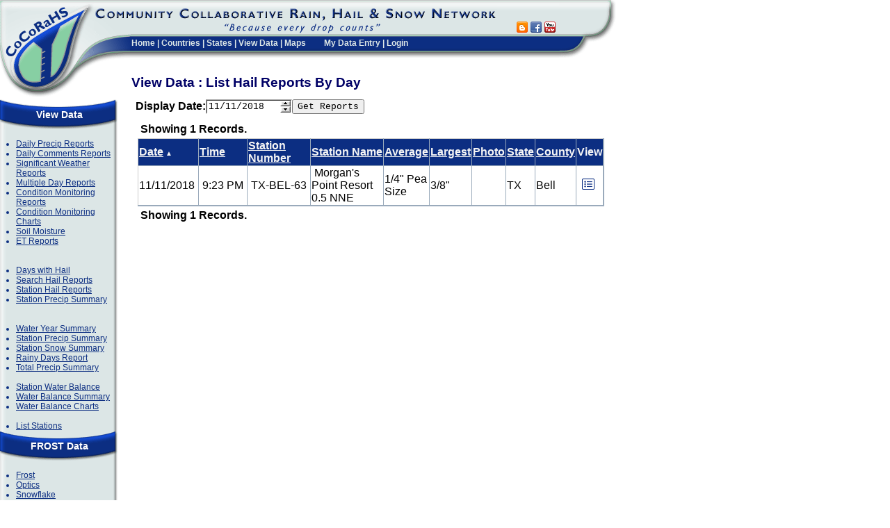

--- FILE ---
content_type: text/html; charset=utf-8
request_url: https://www.cocorahs.org/ViewData/HailReportsByDay.aspx?date=11/11/2018
body_size: 8648
content:


<!DOCTYPE HTML PUBLIC "-//W3C//DTD HTML 4.01 Transitional//EN" "http://www.w3.org/TR/html4/loose.dtd">
<html>
<head>
	<link rel="stylesheet" href="/css/global.css" type="text/css" /> 
	
<script language="javascript" type="text/javascript" src="/scripts/common.js"></script>
	
<link href="/VAM/Appearance/VAMStyleSheet.css" type="text/css" rel="stylesheet">
	<title>CoCoRaHS - Community Collaborative Rain, Hail &amp; Snow Network</title>
	<link rel="stylesheet" href="https://kendo.cdn.telerik.com/themes/10.0.1/default/default-main.css" />
    <script src="https://code.jquery.com/jquery-3.7.0.min.js" type="text/javascript"></script>
    <script src="https://kendo.cdn.telerik.com/2024.4.1112/js/kendo.all.min.js" type="text/javascript"></script>
    <script src="/scripts/kendo-ui-license.js" type="text/javascript"></script>
	<script src="https://cdn.jsdelivr.net/npm/luxon@3.5.0/build/global/luxon.min.js" type="text/javascript"></script>
    <link
        rel="stylesheet"
        href="https://kendo.cdn.telerik.com/themes/10.0.1/default/default-ocean-blue.css"
    />
    <link rel="stylesheet" href="/css/date-selector.css" />
	
</head>
<!-- Google tag (gtag.js) -->
<script async src="https://www.googletagmanager.com/gtag/js?id=G-9GHG0R365P"></script>
<script>
	window.dataLayer = window.dataLayer || [];
	function gtag() { dataLayer.push(arguments); }
	gtag('js', new Date());

	gtag('config', 'G-9GHG0R365P');
</script>
<body id="Body" bgcolor="#ffffff" leftmargin="0" topmargin="0" marginwidth="0" marginheight="0">
	<form name="Form1" method="post" action="./HailReportsByDay.aspx?date=11%2f11%2f2018" id="Form1" onreset="if (window.setTimeout) window.setTimeout(&#39;VAM_OnReset(false);&#39;, 100);">
<input type="hidden" name="__EVENTTARGET" id="__EVENTTARGET" value="" />
<input type="hidden" name="__EVENTARGUMENT" id="__EVENTARGUMENT" value="" />
<input type="hidden" name="__VIEWSTATE" id="__VIEWSTATE" value="o8JjzhYamzKRoerjylW1PuxSjpaZrLjdH/JDAjTQpd/OJMM1AXllz7PbIjqLKWvzkqxDxYhmgmm9VmAb2UJyvA7DcS7e9lxIWXVTh6qBC66y9/Fz0HstIBRS+NTNN/AQAULNB7hAVdKKlVX+vZTiU7FhPJh15O7e3j24y0oFvrCPtx/QuUnFOS3IliJqrlIfa/sMTgJUNSnjZt38LQugVAGuZVtqCj9YUGjhULqqMkCOzBfqBsuuYdGzzNtJAtRnNRX8yxEEjTep+RVd2xZSlNgRZ7+F/nq9f3d7LhX83VVYTA/AhxOKJuvdkx2YvJc3Q7IkFsfvfthlAWlNF+7V17RKQ06EcXjQm+GTh0N3sKBw7ZwTHLUDiYazZMN/u+6wzVlS39a8b9ekgu2LfQcNzGGS2pQFr0N2IIfFbl880gijoJWTSBInENKuFcr/4am43+jwX0EPZVVYzlgFAgttKLTqQLo6inwZ8L7DBfUBiY3Q6jkkN3V8Wc/[base64]/gzhat9RWiT1xK4QHbV22g3TbbjOyNJKbIO0Xa+Bo4sgLrwgXngri+/QaWqTxtPqnLxQbYRPJ5ziExO5CYgtT7yTkVzk3OX6hJ+T+e0W3mwD7NxEHRF4G5EnBkyZM/ITqU1d/YvjOMqxpNYrqPCkFwL+B9mIdWXHEjKI55wgJ9nXnS6h6KpvrZlcPoK87rsOKUAFdITTkaDZ3+5q+R3H/LvERp7NUuEXudaB/kNGLdF1e+RtAXw+qh0wvlgGvf0M9c/rk7wqC9hRt7i8yhQ+F6dnYGQQClXX2nFpMVsdExF2z1l3pgxBN6ZzE8FJFF5dJG1FhgEpqhUJteMZa5Twd+F5fzMmgX0nGY5w4kl/oqGgDr1HmeeXVolif35y7giFru0hFq9W2hqAwuJrMSgG7j0RbVSf8trmkjenLxTEke7HuBSG7H7LdZ97bfVp49IBl95wkkOPl9sam6e9iufCxNpbwkLhbliC5XSQ7c8gvTaXjcPzQcCvLYVCbgoB1gzNJw/q1DiLeZ1YlxBMX1Wiv2bsSuT5R6muro4LRnJ5t5GZEaQp5nkBBcLkIN0OX9gddVM1xkt84GIolP3A36grWG2dZMDXXsfYVTndAKTnbUqAH340GZtudCQxvOBH8JIIvC0nDMUh2mp1Zx2C9z0gAIIjwjU/mgZeLvuRjljW6s8Kkn4W7NJX3GiIZEOPjB96SQDPlXxRyScEYRYZ/JRSlsQg5N1WudzaOeINjV1oeURipM4z78Z/JDHBpOK5Xeyg==" />

<script type="text/javascript">
<!--
var theForm = document.forms['Form1'];
if (!theForm) {
    theForm = document.Form1;
}
function __doPostBack(eventTarget, eventArgument) {
    if (!theForm.onsubmit || (theForm.onsubmit() != false)) {
        theForm.__EVENTTARGET.value = eventTarget;
        theForm.__EVENTARGUMENT.value = eventArgument;
        theForm.submit();
    }
}
// -->
</script>


<script type="text/javascript" src="/ig_common/20043/scripts/ig_edit.js" ></script><script type="text/javascript" src="/ig_common/20043/scripts/ig_csom.js" ></script><script type='text/javascript' src='/VAM/3_0_3/VAM.js'></script>
<input type='hidden' id='VAM_JSE' name='VAM_JSE' value='' />

<input type="hidden" name="__VIEWSTATEGENERATOR" id="__VIEWSTATEGENERATOR" value="B3D29433" />
<input type="hidden" name="__EVENTVALIDATION" id="__EVENTVALIDATION" value="lwKljOjkjDmPjyPZzL08U6OVABr9/YIYi9vg2b1ksanCrT0UhZAFNMk7noODr0o1Yons8Z2YmkMEHxg7GIPGuVaFaCFQ7XmY0U6HvMVoEX/b0LZJ5nzvDuO7raQYOCHqqZra58hTeNkPs8u9t32mau5LoqITYrv1HFzOViYab6fYRKKR5ad/c9Cy7Gh6OISkxbGRx4UrORUL3fhhSXBNdeiPcawWLAluvVouQAVGRRw/TvTuglnmENar4VbPQgZ1kCIWhTbITmvn97efsHaJwLA8Jba7MbFpNQ9oStV0LapY6AMO7LHYp/DRJmFE6Tgu" />
		
		<table align="left" cellspacing="0" cellpadding="0" width="880" height="100%" border="0">
			<tbody>
				<tr>
					<td valign="top" align="left" colspan="3" height="95" width="100%">
						
						<table width="100%" height="135" border="0" cellpadding="0" cellspacing="0">
							<!-- WIDTH="875"  -->
							
								
	<TR>
		<TD width="135" height="135" ROWSPAN="4" vAlign="top" align="left">
			<a href="/"><IMG SRC="/images/header_logo.gif" WIDTH="135" HEIGHT="140" border="0" ALT=""></a></TD>
		<TD class="header_titlebar" height="51" COLSPAN="2" vAlign="top" align="left" >
			<IMG border="0" SRC="/images/header_titlebar.gif" WIDTH="580" HEIGHT="51" ALT=""></TD>
		<TD class="header_titlebar" height="51" valign="bottom"  style="padding-left: 10px;">
	<!--	<div id="google_translate_element"></div><script type="text/javascript">
function googleTranslateElementInit() {
  new google.translate.TranslateElement({pageLanguage: 'en', includedLanguages: 'en,es,fr', layout: google.translate.TranslateElement.InlineLayout.SIMPLE, autoDisplay: false, gaTrack: true, gaId: 'UA-9079456-1'}, 'google_translate_element');
}
</script><script type="text/javascript" src="//translate.google.com/translate_a/element.js?cb=googleTranslateElementInit"></script> -->
		<a href="https://cocorahs.blogspot.com/" title="Go to CoCoRaHS Blog" target="blog" ><img src="/images/icons/socialmedia/blogger_16.png" width="16" height="16" border="0"></a>&nbsp;<a href="https://www.facebook.com/CoCoRaHS" title="Go to CoCoRaHS Facebook page" target="facebook" ><img src="/images/icons/socialmedia/facebook_16.png" width="16" height="16" border="0"></a>&nbsp;<a href="https://www.youtube.com/cocorahs/" title="Go to CoCoRaHS YouTube Channel" target="youtube" ><img src="/images/icons/socialmedia/youtube_16.png"  width="16" height="16" border="0"></a></td>
		<TD HEIGHT="83" width="82" ROWSPAN="2" vAlign="top" align="left">
			<IMG SRC="/images/header_endcap.gif" WIDTH="82" HEIGHT="83" ALT=""></TD>
	</TR>
	<TR>
		<TD class="header_menubar" style="padding-top: 0px;" width="52" HEIGHT="43" ROWSPAN="2" vAlign="top" align="left" ><IMG border="0" SRC="/images/header_titlebar_left.gif" WIDTH="52" HEIGHT="43" ALT=""></TD>
		<TD height="32" class="header_menubar" vAlign="top" align="left" nowrap>
			
<div class="topmenu" nowrap >
	<a href="/">Home</a> | 
	<a href="/Content.aspx?page=countries">Countries</a> | 
	<a href="/States.aspx">States</a> | 
	<a href="/ViewData/">View Data</a> | 
	<a href="/Maps/">Maps</a>
	<img src="/images/spacer.gif" width="20" height="5" >
		<a href="/Admin/MyDataEntry/">My Data Entry</a> | <a href="/Login.aspx">Login</a>
</div>
			</TD>
		<TD class="header_menubar" vAlign=top align=center>
			<IMG border="0" height=2 alt="" src="/images/spacer.gif" width=1>
		</TD>	
	</TR>





							
							<tr>
								<!-- Page Title Area  -->
								<td class="PageTitle" colspan="3" rowspan="2" valign="top">
									
		View Data : List Hail Reports By Day	
	
									<img height="22" alt="" border="0" src="/images/spacer.gif" width="1"></td>
							</tr>
							<tr>
								<td valign="top" align="left" height="46">
									<img border="0" style="width: 52px;" height="46" src="/images/spacer.gif" width="52"></td>
							</tr>
						</table>
						
					</td>
				</tr>
				<tr>
					<td colspan="3" valign="top">
						<table border="0" width="100%" cellspacing="0" cellpadding="0" id="tblMainBody">
							<tr>
								<td valign="top" width="200" height="500" align="left" style="width: 200px;">
									
		
<div class="MenuPanel">
	<div class="MenuPanelHeader">View Data</div>
	<div class="MenuPanelBody">
		<ul class="MenuPanelList">
			<li><a href="/ViewData/ListDailyPrecipReports.aspx" >Daily Precip Reports </a></li>
			<li><a href="/ViewData/ListDailyComments.aspx" >Daily Comments Reports</a></li>
			<li><a href="/ViewData/ListIntensePrecipReports.aspx" >Significant Weather Reports</a></li>
			<li><a href="/ViewData/ListMultiDayPrecipReports.aspx" >Multiple Day Reports</a></li>
			<li><a href="/ViewData/ListConditionMonitoringReports.aspx" >Condition Monitoring Reports</a></li>
			<li><a href="/ViewData/ConditionMonitoring/" >Condition Monitoring Charts</a></li>
			<li><a href="/ViewData/ListSoilMoistureReports.aspx" >Soil Moisture</a></li>
			<li><a href="/ViewData/ListETReports.aspx">ET Reports</a></li>
			<br><br>
			<li><a href="/ViewData/ListDaysWithHail.aspx" >Days with Hail</a></li>
			<li><a href="/ViewData/ListHailReports.aspx" >Search Hail Reports</a></li>			
			<li><a href="/ViewData/ListStationHailReports.aspx" >Station Hail Reports</a></li>			
			<li><a href="/ViewData/StationPrecipSummary.aspx" >Station Precip Summary</a></li>
			<br><br>
			<li><a href="https://wys.cocorahs.org" target="_blank" >Water Year Summary</a></li>
			<li><a href="/ViewData/StationPrecipSummary.aspx" >Station Precip Summary</a></li>
			<li><a href="/ViewData/StationSnowSummary.aspx" >Station Snow Summary</a></li>

			<li><a href="/ViewData/RainyDaysReport.aspx" >Rainy Days Report</a></li>
			<li><a href="/ViewData/TotalPrecipSummary.aspx" >Total Precip Summary</a></li>
			<br />
			<li><a href="/ViewData/StationWaterBalanceSummary.aspx">Station Water Balance</a></li>	
			<li><a href="/ViewData/WaterBalanceSummary.aspx">Water Balance Summary</a></li>
			<li><a href="/ViewData/StationWaterBalanceChart.aspx">Water Balance Charts</a></li>
			<br />
			<li><a href="/Stations/ListStations.aspx" >List Stations</a></li>
		</ul>	
	</div>
	<div class="MenuPanelTitle">FROST Data</div>
	<div class="MenuPanelBody">
		<ul class="MenuPanelList">
			<li><a href="/ViewData/ListFrostReports.aspx">Frost</a></li>		
			<li><a href="/ViewData/ListOpticsReports.aspx">Optics</a></li>
			<li><a href="/ViewData/ListSnowflakeReports.aspx">Snowflake</a></li>
			<li><a href="/ViewData/ListThunderReports.aspx">Thunder</a></li>
		</ul>	
	</div>
	<div class="MenuPanelFooter"></div>	
</div>

	
									
										
										
<div class="MenuPanel">
	<div class="MenuPanelHeader">Main Menu</div>
	<div class="MenuPanelBody">
		<ul class="MenuPanelList">
			<li><a href="/" >Home</a></li>
			<li><a href="/Content.aspx?page=aboutus" >About Us</a></li>
			<li><a href="/Content.aspx?page=application">Join CoCoRaHS</a></li>			
			<li><a href="/Content.aspx?page=contactus">Contact Us</a></li>
			
			<li><a href="/Content.aspx?page=donate">Donate</a></li>
		</ul>	
	</div>
	<div class="MenuPanelTitle">Resources</div>
	<div class="MenuPanelBody">
		<ul class="MenuPanelList">

			<li><a href="/Content.aspx?page=Help">FAQ / Help</a></li>
		<!--	<li><a href="/Content.aspx?page=training">Training</a></li> -->		
			<li><a href="/Content.aspx?page=education">Education</a></li>	
			<li><a href="/Content.aspx?page=training_slideshows">Training Slide-Shows</a></li>
            <li><a href="http://www.youtube.com/cocorahs/" target="_blank">Videos</a></li>
            <li><a href="/Content.aspx?page=condition">Condition Monitoring</a></li>
			<!-- <li><a href="/Content.aspx?page=droughtimpactreports">Drought Impacts</a></li> -->
			<li><a href="/Content.aspx?page=et">Evapotranspiration</a></li>	
			<li><a href="/Content.aspx?page=soilmoisture">Soil Moisture</a></li>	
			<li><a href="/Content.aspx?page=climate-normals">NCEI Normals</a></li>	
				
			<br><br>
			<li><a href="/Content.aspx?page=coord">Volunteer Coordinators</a></li>
			<li><a href="/Content.aspx?page=HailPadDropOff">Hail Pad <br>Distribution/Drop-off</a></li>
			<li><a href="/Content.aspx?page=HelpNeeded">Help Needed</a></li>
			<li><a href="/Content.aspx?page=PrintableForms">Printable Forms</a></li>			
				<br><br>
				
		
			<li><a href="/Content.aspx?page=catch" ><i>The Catch</i></a></li>
			
		<li><a href="/Content.aspx?page=mod&mod=1">The Squall Line</a></li>
		<li><a href="/Content.aspx?page=publications">Publications</a></li>
		<li><a href="http://cocorahs.blogspot.com/" target="_blank">CoCoRaHS Blog</a></li>		
		<li><a href="/Content.aspx?page=groups" >Web Groups</a></li>
		<li><a href="/Content.aspx?page=StateNewsletters">State Newsletters</a></li>
		<li><a href="/Content.aspx?page=MasterGardener">Master Gardener Guide</a></li>		
		<li><a href="/Content.aspx?page=50StatesClimates">State Climate Series</a></li>
		<li><a href="/marchmadness.aspx">Rain Gauge Rally</a></li>
		<li><a href="/Content.aspx?page=wxtalk">WxTalk Webinars</a></li>	
<br><br>
			<li><a href="/Content.aspx?page=sponsors">Sponsors</a></li>			
		
			<li><a href="/Content.aspx?page=links">Links</a></li>
			<li><a href="/Content.aspx?page=store" target="_blank" >CoCoRaHS Store</a></li>

		</ul>	
	</div>
	<div class="MenuPanelFooter">&nbsp;</div>
</div>
<div style="margin-left:15px;width: 170px; margin-top:8px;">
	<a href="https://www.nws.noaa.gov/com/weatherreadynation/#.VOt1A3a3yB8" target="_blank"><img src="/images/amb_logo_140x89.png" width="140px" /></a><br />
	<a href="https://www.cocorahs.org/Content.aspx?page=noaa" ><img height="147" src="/images/NOAAProductsLink.gif" width="140" border="0"></a><br /> 
	<a href="/Content.aspx?page=CoCoRaHS_Uses" ><img src="/images/WhoUses140.png" border="0" width="140px"></a>
</div>
									

									&nbsp;       
										
								</td>
								<td id="tdMainBody" class="MainBody" valign="top" width="100%" height="100%" align="left">
									
									<div id="ValidationSummary1" class="ErrorBox" style="color:#C00000;background-color:Beige;border-color:#C00000;border-width:1px;border-style:Solid;width:500px;visibility:hidden;display:none;">

</div>
									
	
	
<table border="0" cellpadding="0" cellspacing="0">
	<tr>
		<td align="left"><strong>Display Date: </strong></td>
		<td align="left">
			<style type=text/css>
	.dcDisplayDate0{background-color:buttonface;border-width:2px;border-style:Outset Ridge Ridge Outset;border-color:White #A0A0A0 #A0A0A0 White;font-size:1pt;}
	.dcDisplayDate2{background-color:buttonface;border-width:2px;border-style:Inset Ridge Ridge Inset;border-color:White;font-size:1pt;}
</style>

<input type="hidden" name="dcDisplayDate" id="dcDisplayDate" value="11/11/2018"/>

<input type="hidden" name="dcDisplayDate_p" id="dcDisplayDate_p"/>
<table cellspacing="0" cellpadding="0" id="igtxtdcDisplayDate" style="border-width:2px;border-style:Ridge Inset Inset Ridge;border-color:#A0A0A0 White White #A0A0A0;"><tr>
	<td><input type="text" style="width:101px;border-width:0px;" value="11/11/2018" id="dcDisplayDate_t"></td>
	<td height="100%" width="15px"><table height="100%" cellspacing="0" cellpadding="0" border="0" width="15px"><tr>
		<td align="center" valign="middle" class="dcDisplayDate0" id="dcDisplayDate_b1"><IMG src="/ig_common/images/ig_edit_1.gif" border="0" align="middle">
		</td>
	</tr><tr>
		<td align="center" valign="middle" class="dcDisplayDate0" id="dcDisplayDate_b2"><IMG src="/ig_common/images/ig_edit_2.gif" border="0" align="middle">
		</td>
	</tr></table></td>
</tr></table>
<script language="javascript">try{igedit_init("dcDisplayDate",2,"dcDisplayDate,,1,,,,0,1,1,,,0,,,2,/ig_common/images/ig_edit_0.gif,,,/ig_common/images/ig_edit_01.gif,/ig_common/images/ig_edit_1.gif,,,/ig_common/images/ig_edit_11.gif,/ig_common/images/ig_edit_2.gif,,,/ig_common/images/ig_edit_21.gif,6,,200,,,,,",["2018-10-11-0-0-0-0,1998-5-17-0-0-0-0,2026-0-24-23-59-24-0","04/08/03","_  03","04/08/03","",29]);}catch(e){window.status="Can't init editor";}</script>
		
		</td>
		<td align="left"><input type="submit" name="btnSubmit" value="Get Reports" id="btnSubmit" /></td>
	</tr>
</table>
	
<style>
	.photobadge {
		color: #f5f8f8;
		background-color: #0d2e82;
		border-radius: 9999px;
		place-items: center;
		/*padding: 0 .25rem 0 .25rem;*/
		font-size: .75rem;
		line-height: 1rem;
		width: 1.2em;
		height: 1.2em;
		position: absolute;
		display: grid;
		left: .75rem;
		bottom: .5rem;
	}
</style>
<table id="Table1" style="padding:10px 0px" border="0">
	<tr>
		<td style="PADDING-LEFT: 5px" noWrap>
			<b>Showing 1 Records.</b></td>
		<td style="PADDING-RIGHT: 5px" noWrap align="right">
			&nbsp;
			
			&nbsp;
			</td>
	</tr>
	<tr>
		<td colspan="2">
<table class="Grid" cellspacing="0" rules="all" border="1" id="ucReportList_ReportGrid" style="width:600px;border-collapse:collapse;">
	<tr class="GridHeader" style="color:WhiteSmoke;border-style:None;">
		<td><a href="javascript:__doPostBack(&#39;ucReportList$ReportGrid$_ctl1$_ctl1&#39;,&#39;&#39;)" style="color:WhiteSmoke;">Date</a><span style="font-size:X-Small;"> &#9650;</span></td><td><a href="javascript:__doPostBack(&#39;ucReportList$ReportGrid$_ctl1$_ctl2&#39;,&#39;&#39;)" style="color:WhiteSmoke;">Time</a></td><td><a href="javascript:__doPostBack(&#39;ucReportList$ReportGrid$_ctl1$_ctl3&#39;,&#39;&#39;)" style="color:WhiteSmoke;">Station Number</a></td><td nowrap="nowrap"><a href="javascript:__doPostBack(&#39;ucReportList$ReportGrid$_ctl1$_ctl4&#39;,&#39;&#39;)" style="color:WhiteSmoke;">Station Name</a></td><td><a href="javascript:__doPostBack(&#39;ucReportList$ReportGrid$_ctl1$_ctl5&#39;,&#39;&#39;)" style="color:WhiteSmoke;">Average</a></td><td><a href="javascript:__doPostBack(&#39;ucReportList$ReportGrid$_ctl1$_ctl6&#39;,&#39;&#39;)" style="color:WhiteSmoke;">Largest</a></td><td align="center"><a href="javascript:__doPostBack(&#39;ucReportList$ReportGrid$_ctl1$_ctl7&#39;,&#39;&#39;)" style="color:WhiteSmoke;">Photo</a></td><td><a href="javascript:__doPostBack(&#39;ucReportList$ReportGrid$_ctl1$_ctl8&#39;,&#39;&#39;)" style="color:WhiteSmoke;">State</a></td><td><a href="javascript:__doPostBack(&#39;ucReportList$ReportGrid$_ctl1$_ctl9&#39;,&#39;&#39;)" style="color:WhiteSmoke;">County</a></td><td>View</td>
	</tr><tr class="GridItem">
		<td nowrap="nowrap">11/11/2018 </td><td nowrap="nowrap"> 9:23 PM </td><td nowrap="nowrap"> TX-BEL-63 </td><td> Morgan's Point Resort 0.5 NNE </td><td>
				1/4" Pea Size
			</td><td>
				3/8"
			</td><td align="center">
				
			</td><td>TX</td><td>Bell</td><td>	
				&nbsp;<a title="View" href="ViewHailReport.aspx?HailReportID=4b2e8781-f736-42ed-be8f-20b774589aaa" ><img src="/images/icons/fa/list-alt_blue.png" width="18" height="18" border="0" alt="View" style="margin:3px" /></a>
			</td>
	</tr>
</table>
		</td>
	</tr>
	<tr>
		<td style="PADDING-LEFT: 5px" noWrap>
			<b>Showing 1 Records.</b></td>
		<td style="PADDING-RIGHT: 5px" noWrap align="right">
			&nbsp;
			
			&nbsp;
			</td>
	</tr>
</table>

									<br />
									
								</td>

								<td valign="top" width="5">
									&nbsp;
								</td>
							</tr>
						</table>
					</td>
				</tr>
				<tr>
					<td colspan="3" height="20" align="center">
						
							<div id="Footer" style="font-size: smaller; text-align: center">
								<hr width="100%" size="1">
								<font face="Verdana, Arial, Helvetica, sans-serif" size="1">For questions or 
										comments concerning this web page please contact <a href="mailto:info@cocorahs.org">info@cocorahs.org</a>.										
										<br />
									Unless otherwise noted, all content on the CoCoRaHS website is released under a <a rel="license" href="https://creativecommons.org/licenses/by/4.0/" target="_blank">Creative Commons Attribution 4.0 License</a>.
				<br />
									<a href="/Content.aspx?page=privacypolicy">Privacy Policy</a>&nbsp;&nbsp;<a href="/Content.aspx?page=datausagepolicy">Data Usage Policy</a>
									<i>Copyright &copy; 1998-2025, Colorado Climate Center, All rights reserved.</i></font>
							</div>
						
					</td>
				</tr>
			</tbody>
		</table>
		<br clear="all" />
	
<script type="text/javascript">
<!--
var gVAM_ValSummary =  new Array({ValSumID:'ValidationSummary1',FmtListFnc:VAM_ValSumFmtBullet,GetInner:VAM_ValSumInnerHTML,Grp:'',AutoUpd:true,InvSpc:false,Links:false,RCIS:true,PreListFnc:VAM_ValSumPreBullet,PostListFnc:VAM_ValSumPostBullet,Hdr:'<span class=\'VAMValSummaryHeader\'><img src=\'/images/icons/exclamation.gif\' align=\'absbottom\' width=\'16\' height=\'16\'> <b>Errors:</b></span>',Ftr:'',ErrMsgCss:'VAMValSummaryErrors',LinkTT:'',Showing:false,HdrSep:'<br />',BulletTL:'<ul style=\'list-style-type:disc\'',DispMode:'2'});
// -->
</script>

<script type='text/javascript'>
<!--
VAM_UpdateOnClick('btnSubmit','','');
VAM_GetById('VAM_JSE').value='1';
// -->
</script>
</form>
</body>
</html>

